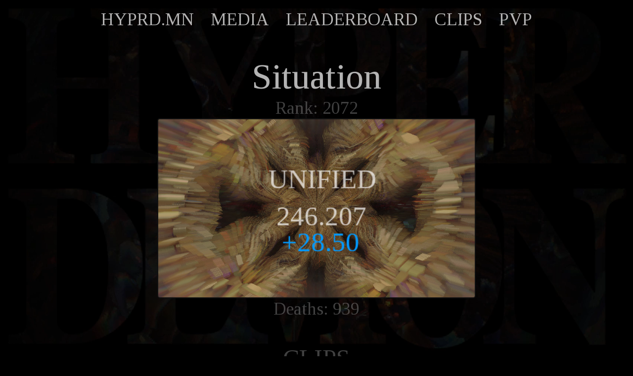

--- FILE ---
content_type: text/html;charset=UTF-8
request_url: https://hyprd.mn/user/13917
body_size: 819
content:
<html>
<head>

<link rel="stylesheet" href="/style.css">
<link rel="stylesheet" href="https://fonts.googleapis.com/css?family=Tinos">
<link rel="icon" type="image/x-icon" href="/favicon.ico">
<style>
  body, a, button {
    font-family: 'Tinos';
  }
</style>

</head>
<body>

<video autoplay muted loop id="bgvideo">
  <source src="/hddark.mp4" type="video/mp4"> 
</video>
<div class="content">
<center>

<table class="menutbl">
<tr>
<td><a href="/">HYPRD.MN</a></td>
<td><a href="/media">MEDIA</a></td>
<td><a href="/leaderboards">LEADERBOARD</a></td>
<td><a href="/clips">CLIPS</a></td>
<td><a href="/pvp">PVP</a></td>
</tr></table>
<p style="font-size: 36px"><a class="usertitle" href="https://hyprd.mn/user/13917">Situation</a><br>
Rank: 2072<br>
<a href="https://hyprd.mn/run/2849923786">
<img class="runth" src="https://b.hyprd.mn/hd/i/2849923786r.jpg" alt="replay thumbnail" width="640" height="360"><br></a>
Deaths: 939</p>
<p style="font-size: 50px">CLIPS<br>
<section class="thsection">
</section>
</p>

<p style="font-size: 50px">PB HISTORY<br>
<section class="thsection">
<table class="pbhistory">
<td><a href="../run/2849923786">246.2075</a></td><td>UNIFIED</td><td>1179 days ago</td><tr>
<td><a href="../run/1014247686">217.6988</a></td><td>UNIFIED</td><td>1204 days ago</td><tr>
<td><a href="../run/2992360304">174.8042</a></td><td>BESET</td><td>1204 days ago</td><tr>
<td><a href="../run/1492988470">128.1616</a></td><td>BESET</td><td>1206 days ago</td><tr>
<td><a href="../run/3070593274">105.2122</a></td><td>SCUTTLED </td><td>1206 days ago</td><tr>
<td><a href="../run/3518349686">84.1750</a></td><td>BRAIDED</td><td>1207 days ago</td><tr>
<td><a href="../run/1204137741">61.4131</a></td><td>SCUTTLED </td><td>1207 days ago</td><tr>
<td><a href="../run/604887435">54.2916</a></td><td>EMBALMED</td><td>1207 days ago</td><tr>
<td><a href="../run/1382391214">52.7500</a></td><td>BESET</td><td>1207 days ago</td><tr>
<td><a href="../run/1251707428">47.4158</a></td><td>BRAIDED</td><td>1207 days ago</td><tr>
<td><a href="../run/3802509553">40.2880</a></td><td>EMBALMED</td><td>1207 days ago</td><tr>
<td><a href="../run/3111787673">28.5254</a></td><td>SCUTTLED </td><td>1207 days ago</td><tr>
<td><a href="../run/3905562582">25.4512</a></td><td>BESET</td><td>1207 days ago</td><tr>
<td><a href="../run/716203904">21.6171</a></td><td>SCUTTLED </td><td>1207 days ago</td><tr>
<td><a href="../run/2880690657">17.0920</a></td><td>RIVEN</td><td>1207 days ago</td><tr>
<td><a href="../run/2292022552">10.1921</a></td><td>EMBALMED</td><td>1207 days ago</td><tr>
<td><a href="../run/800839833">10.1668</a></td><td>SCUTTLED </td><td>1207 days ago</td><tr>
</table>
</section>
</p>




</center>
</div>
</body></html>

--- FILE ---
content_type: text/css
request_url: https://hyprd.mn/style.css
body_size: 474
content:
body {
  background-color: black;/*#111111*/;
  padding: 0px;
  border: 0px;
  margin: 0px;
  color: rgba(255, 255, 255, 0.25);
}

a:link, a:visited {
  color: rgba(255, 255, 255, 0.7);
  text-decoration: none;
}
a:hover {
  color: #FFFFFF;
  text-decoration: none;
}

button {
  background-color: #333333;
  border: none;
  color: #B2B2B2;
  padding: 10px 10px;
  border-radius: 5px;
  text-align: center;
  text-decoration: none;
  display: inline-block;
  font-size: 24px;
}
button:hover {
  color: #FFFFFF;
}

p {
  /*margin-top: 20px;
  margin-bottom: 20px;*/
}

img.runth {
  border: 2px solid #111;
  border-radius: 5px;
}
a img.runth:hover {
  border: 2px solid #fff;
}

table.leaderboard
{
  font-size: 24px;
  table-layout: fixed;
  color: rgba(255, 255, 255, 0.25);
  border-collapse: collapse;
}
table.leaderboard td{
    border: 0px;
    padding-left: 8px;
    padding-right: 8px;
    padding-top: 1px;
    padding-bottom: 1px;
}
table.leaderboard tr td:first-child {
 width: 50px;
 text-align:right;
}
table.leaderboard tr td:nth-child(2) {
 width: 500px;
}
table.leaderboard tr td:nth-child(3) {
 text-align:right;
}
table.leaderboard  tr:hover 
{
  background-color: rgba(255, 255, 255, 0.125);
}

table.pbhistory
{
  font-size: 24px;
  table-layout: fixed;
  color: rgba(255, 255, 255, 0.25);
  border-collapse: collapse;
}
table.pbhistory td{
    border: 0px;
    padding-left: 8px;
    padding-right: 8px;
    padding-top: 1px;
    padding-bottom: 1px;
}
table.pbhistory tr td:first-child {
 width: 50px;
 text-align:right;
}
table.pbhistory tr td:nth-child(2) {
 width: 200px;
}
table.pbhistory tr td:nth-child(3) {
 text-align:right;
}
table.pbhistory  tr:hover 
{
  background-color: rgba(255, 255, 255, 0.125);
}

table.menutbl
{
    font-size: 36px;
    border-collapse: seperate;
    border-spacing: 2px;
}
table.menutbl td{
    border: 0px;
    padding: 16px;
}

table.pvpmenutbl
{
    font-size: 28px;
    border-collapse: seperate;
    border-spacing: 2px;
}
table.pvpmenutbl td{
    border: 0px;
    padding: 16px;
}

.usertitle {
  font-size: 72px;
}

video
{
  padding: 0px;
  border: 0px;
  margin: 0px;
}
#bgvideo {
  width: 100%;
  height: 100%;
  padding: 0px;
  border: 0px;
  margin: 0px;
  object-fit: cover;
  position: fixed;
}

.content
{
  position: absolute;
  padding: 0px;
  border: 0px;
  top: 0;
  background: rgba(0, 0, 0, 0);
  color: rgba(255, 255, 255, 0.25);
  width: 100%;
}

.thsection
{
  max-width: 1400px;
}

.thctr {
  display:inline-block;
  position: relative;
  text-align: center;
  width: 426px;
  height: 240px;
  border: 2px solid #111;
  border-radius: 5px;
}
.thctr:hover
{
  border: 2px solid #fff;
}

.thgrt {
  position: absolute;
  width: 100%;
  height: 60px;
  top: 0px;
  background: linear-gradient(to top, rgba( 0,0,0,0.0 ) 0%, rgba( 25,25,25,0.5 ) 100%);
}
.thgrb {
  position: absolute;
  width: 100%;
  height: 120px;
  bottom: 0px;
  background: linear-gradient(to bottom, rgba( 0,0,0,0.0 ) 0%, rgba( 25,25,25,0.75 ) 100%);
}
.thtxt {
  position: absolute;
  width: 100%;
  top: 3px;
}
.thtxb {
  position: absolute;
  width: 100%;
  bottom: 3px;
}
.thtxb2 {
  position: absolute;
  width: 100%;
  bottom: 28px;
}